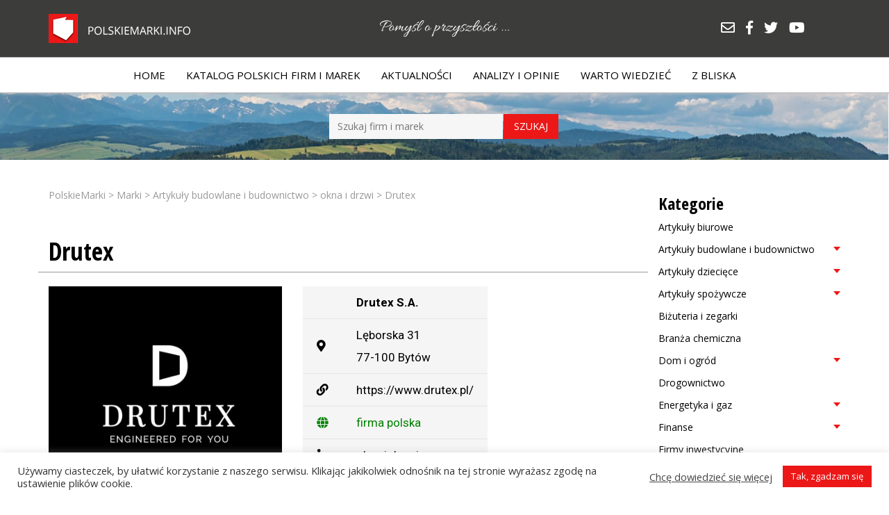

--- FILE ---
content_type: text/html; charset=UTF-8
request_url: https://polskiemarki.info/marka/drutex/
body_size: 15933
content:
<!doctype html>
<html lang="pl-PL">
 <head>
  <meta charset="UTF-8">
 <title>Drutex &#187; PolskieMarki</title>
	<meta name="viewport" content="width=device-width, initial-scale=1.0, maximum-scale=3.0, user-scalable=yes"/>
	<meta name="HandheldFriendly" content="true" />
	<meta name="apple-mobile-web-app-capable" content="YES" />
	<meta name='robots' content='index, follow, max-image-preview:large, max-snippet:-1, max-video-preview:-1' />
	<style>img:is([sizes="auto" i], [sizes^="auto," i]) { contain-intrinsic-size: 3000px 1500px }</style>
	
	<!-- This site is optimized with the Yoast SEO plugin v25.6 - https://yoast.com/wordpress/plugins/seo/ -->
	<link rel="canonical" href="https://polskiemarki.info/marka/drutex/" />
	<meta property="og:locale" content="pl_PL" />
	<meta property="og:type" content="article" />
	<meta property="og:title" content="Drutex &#187; PolskieMarki" />
	<meta property="og:description" content="Jeden z największych polskich producentów okien. Produkuje nie tylko okna, ale również [&hellip;]" />
	<meta property="og:url" content="https://polskiemarki.info/marka/drutex/" />
	<meta property="og:site_name" content="PolskieMarki" />
	<meta property="article:publisher" content="https://www.facebook.com/pomysloprzyszlosci/" />
	<meta property="article:modified_time" content="2021-08-17T15:05:58+00:00" />
	<meta property="og:image" content="https://polskiemarki.info/wp-content/uploads/2021/05/drutex.jpg" />
	<meta property="og:image:width" content="1638" />
	<meta property="og:image:height" content="1638" />
	<meta property="og:image:type" content="image/jpeg" />
	<meta name="twitter:card" content="summary_large_image" />
	<meta name="twitter:site" content="@FundacjaPoP" />
	<script type="application/ld+json" class="yoast-schema-graph">{"@context":"https://schema.org","@graph":[{"@type":"WebPage","@id":"https://polskiemarki.info/marka/drutex/","url":"https://polskiemarki.info/marka/drutex/","name":"Drutex &#187; PolskieMarki","isPartOf":{"@id":"https://polskiemarki.info/#website"},"primaryImageOfPage":{"@id":"https://polskiemarki.info/marka/drutex/#primaryimage"},"image":{"@id":"https://polskiemarki.info/marka/drutex/#primaryimage"},"thumbnailUrl":"https://polskiemarki.info/wp-content/uploads/2021/05/drutex.jpg","datePublished":"2021-05-13T06:52:50+00:00","dateModified":"2021-08-17T15:05:58+00:00","breadcrumb":{"@id":"https://polskiemarki.info/marka/drutex/#breadcrumb"},"inLanguage":"pl-PL","potentialAction":[{"@type":"ReadAction","target":["https://polskiemarki.info/marka/drutex/"]}]},{"@type":"ImageObject","inLanguage":"pl-PL","@id":"https://polskiemarki.info/marka/drutex/#primaryimage","url":"https://polskiemarki.info/wp-content/uploads/2021/05/drutex.jpg","contentUrl":"https://polskiemarki.info/wp-content/uploads/2021/05/drutex.jpg","width":1638,"height":1638},{"@type":"BreadcrumbList","@id":"https://polskiemarki.info/marka/drutex/#breadcrumb","itemListElement":[{"@type":"ListItem","position":1,"name":"Strona główna","item":"https://polskiemarki.info/"},{"@type":"ListItem","position":2,"name":"Marki","item":"https://polskiemarki.info/marka/"},{"@type":"ListItem","position":3,"name":"Drutex"}]},{"@type":"WebSite","@id":"https://polskiemarki.info/#website","url":"https://polskiemarki.info/","name":"PolskieMarki","description":"Serwis informacyjny i katalog polskich firm/marek","publisher":{"@id":"https://polskiemarki.info/#organization"},"potentialAction":[{"@type":"SearchAction","target":{"@type":"EntryPoint","urlTemplate":"https://polskiemarki.info/?s={search_term_string}"},"query-input":{"@type":"PropertyValueSpecification","valueRequired":true,"valueName":"search_term_string"}}],"inLanguage":"pl-PL"},{"@type":"Organization","@id":"https://polskiemarki.info/#organization","name":"PolskieMarki","url":"https://polskiemarki.info/","logo":{"@type":"ImageObject","inLanguage":"pl-PL","@id":"https://polskiemarki.info/#/schema/logo/image/","url":"http://polskiemarki.info/wp-content/uploads/2022/11/logo.png","contentUrl":"http://polskiemarki.info/wp-content/uploads/2022/11/logo.png","width":204,"height":42,"caption":"PolskieMarki"},"image":{"@id":"https://polskiemarki.info/#/schema/logo/image/"},"sameAs":["https://www.facebook.com/pomysloprzyszlosci/","https://x.com/FundacjaPoP","http://youtube.com/c/ToTydecydujesz"]}]}</script>
	<!-- / Yoast SEO plugin. -->


<link rel='dns-prefetch' href='//use.fontawesome.com' />
<script type="text/javascript" id="wpp-js" src="https://polskiemarki.info/wp-content/plugins/wordpress-popular-posts/assets/js/wpp.min.js?ver=7.3.3" data-sampling="0" data-sampling-rate="100" data-api-url="https://polskiemarki.info/wp-json/wordpress-popular-posts" data-post-id="243" data-token="6ca4de0ddb" data-lang="0" data-debug="0"></script>
<script type="text/javascript">
/* <![CDATA[ */
window._wpemojiSettings = {"baseUrl":"https:\/\/s.w.org\/images\/core\/emoji\/16.0.1\/72x72\/","ext":".png","svgUrl":"https:\/\/s.w.org\/images\/core\/emoji\/16.0.1\/svg\/","svgExt":".svg","source":{"concatemoji":"https:\/\/polskiemarki.info\/wp-includes\/js\/wp-emoji-release.min.js?ver=6.8.3"}};
/*! This file is auto-generated */
!function(s,n){var o,i,e;function c(e){try{var t={supportTests:e,timestamp:(new Date).valueOf()};sessionStorage.setItem(o,JSON.stringify(t))}catch(e){}}function p(e,t,n){e.clearRect(0,0,e.canvas.width,e.canvas.height),e.fillText(t,0,0);var t=new Uint32Array(e.getImageData(0,0,e.canvas.width,e.canvas.height).data),a=(e.clearRect(0,0,e.canvas.width,e.canvas.height),e.fillText(n,0,0),new Uint32Array(e.getImageData(0,0,e.canvas.width,e.canvas.height).data));return t.every(function(e,t){return e===a[t]})}function u(e,t){e.clearRect(0,0,e.canvas.width,e.canvas.height),e.fillText(t,0,0);for(var n=e.getImageData(16,16,1,1),a=0;a<n.data.length;a++)if(0!==n.data[a])return!1;return!0}function f(e,t,n,a){switch(t){case"flag":return n(e,"\ud83c\udff3\ufe0f\u200d\u26a7\ufe0f","\ud83c\udff3\ufe0f\u200b\u26a7\ufe0f")?!1:!n(e,"\ud83c\udde8\ud83c\uddf6","\ud83c\udde8\u200b\ud83c\uddf6")&&!n(e,"\ud83c\udff4\udb40\udc67\udb40\udc62\udb40\udc65\udb40\udc6e\udb40\udc67\udb40\udc7f","\ud83c\udff4\u200b\udb40\udc67\u200b\udb40\udc62\u200b\udb40\udc65\u200b\udb40\udc6e\u200b\udb40\udc67\u200b\udb40\udc7f");case"emoji":return!a(e,"\ud83e\udedf")}return!1}function g(e,t,n,a){var r="undefined"!=typeof WorkerGlobalScope&&self instanceof WorkerGlobalScope?new OffscreenCanvas(300,150):s.createElement("canvas"),o=r.getContext("2d",{willReadFrequently:!0}),i=(o.textBaseline="top",o.font="600 32px Arial",{});return e.forEach(function(e){i[e]=t(o,e,n,a)}),i}function t(e){var t=s.createElement("script");t.src=e,t.defer=!0,s.head.appendChild(t)}"undefined"!=typeof Promise&&(o="wpEmojiSettingsSupports",i=["flag","emoji"],n.supports={everything:!0,everythingExceptFlag:!0},e=new Promise(function(e){s.addEventListener("DOMContentLoaded",e,{once:!0})}),new Promise(function(t){var n=function(){try{var e=JSON.parse(sessionStorage.getItem(o));if("object"==typeof e&&"number"==typeof e.timestamp&&(new Date).valueOf()<e.timestamp+604800&&"object"==typeof e.supportTests)return e.supportTests}catch(e){}return null}();if(!n){if("undefined"!=typeof Worker&&"undefined"!=typeof OffscreenCanvas&&"undefined"!=typeof URL&&URL.createObjectURL&&"undefined"!=typeof Blob)try{var e="postMessage("+g.toString()+"("+[JSON.stringify(i),f.toString(),p.toString(),u.toString()].join(",")+"));",a=new Blob([e],{type:"text/javascript"}),r=new Worker(URL.createObjectURL(a),{name:"wpTestEmojiSupports"});return void(r.onmessage=function(e){c(n=e.data),r.terminate(),t(n)})}catch(e){}c(n=g(i,f,p,u))}t(n)}).then(function(e){for(var t in e)n.supports[t]=e[t],n.supports.everything=n.supports.everything&&n.supports[t],"flag"!==t&&(n.supports.everythingExceptFlag=n.supports.everythingExceptFlag&&n.supports[t]);n.supports.everythingExceptFlag=n.supports.everythingExceptFlag&&!n.supports.flag,n.DOMReady=!1,n.readyCallback=function(){n.DOMReady=!0}}).then(function(){return e}).then(function(){var e;n.supports.everything||(n.readyCallback(),(e=n.source||{}).concatemoji?t(e.concatemoji):e.wpemoji&&e.twemoji&&(t(e.twemoji),t(e.wpemoji)))}))}((window,document),window._wpemojiSettings);
/* ]]> */
</script>
<style id='wp-emoji-styles-inline-css' type='text/css'>

	img.wp-smiley, img.emoji {
		display: inline !important;
		border: none !important;
		box-shadow: none !important;
		height: 1em !important;
		width: 1em !important;
		margin: 0 0.07em !important;
		vertical-align: -0.1em !important;
		background: none !important;
		padding: 0 !important;
	}
</style>
<link rel='stylesheet' id='wp-block-library-css' href='https://polskiemarki.info/wp-includes/css/dist/block-library/style.min.css?ver=6.8.3' type='text/css' media='all' />
<style id='classic-theme-styles-inline-css' type='text/css'>
/*! This file is auto-generated */
.wp-block-button__link{color:#fff;background-color:#32373c;border-radius:9999px;box-shadow:none;text-decoration:none;padding:calc(.667em + 2px) calc(1.333em + 2px);font-size:1.125em}.wp-block-file__button{background:#32373c;color:#fff;text-decoration:none}
</style>
<style id='global-styles-inline-css' type='text/css'>
:root{--wp--preset--aspect-ratio--square: 1;--wp--preset--aspect-ratio--4-3: 4/3;--wp--preset--aspect-ratio--3-4: 3/4;--wp--preset--aspect-ratio--3-2: 3/2;--wp--preset--aspect-ratio--2-3: 2/3;--wp--preset--aspect-ratio--16-9: 16/9;--wp--preset--aspect-ratio--9-16: 9/16;--wp--preset--color--black: #000000;--wp--preset--color--cyan-bluish-gray: #abb8c3;--wp--preset--color--white: #ffffff;--wp--preset--color--pale-pink: #f78da7;--wp--preset--color--vivid-red: #cf2e2e;--wp--preset--color--luminous-vivid-orange: #ff6900;--wp--preset--color--luminous-vivid-amber: #fcb900;--wp--preset--color--light-green-cyan: #7bdcb5;--wp--preset--color--vivid-green-cyan: #00d084;--wp--preset--color--pale-cyan-blue: #8ed1fc;--wp--preset--color--vivid-cyan-blue: #0693e3;--wp--preset--color--vivid-purple: #9b51e0;--wp--preset--gradient--vivid-cyan-blue-to-vivid-purple: linear-gradient(135deg,rgba(6,147,227,1) 0%,rgb(155,81,224) 100%);--wp--preset--gradient--light-green-cyan-to-vivid-green-cyan: linear-gradient(135deg,rgb(122,220,180) 0%,rgb(0,208,130) 100%);--wp--preset--gradient--luminous-vivid-amber-to-luminous-vivid-orange: linear-gradient(135deg,rgba(252,185,0,1) 0%,rgba(255,105,0,1) 100%);--wp--preset--gradient--luminous-vivid-orange-to-vivid-red: linear-gradient(135deg,rgba(255,105,0,1) 0%,rgb(207,46,46) 100%);--wp--preset--gradient--very-light-gray-to-cyan-bluish-gray: linear-gradient(135deg,rgb(238,238,238) 0%,rgb(169,184,195) 100%);--wp--preset--gradient--cool-to-warm-spectrum: linear-gradient(135deg,rgb(74,234,220) 0%,rgb(151,120,209) 20%,rgb(207,42,186) 40%,rgb(238,44,130) 60%,rgb(251,105,98) 80%,rgb(254,248,76) 100%);--wp--preset--gradient--blush-light-purple: linear-gradient(135deg,rgb(255,206,236) 0%,rgb(152,150,240) 100%);--wp--preset--gradient--blush-bordeaux: linear-gradient(135deg,rgb(254,205,165) 0%,rgb(254,45,45) 50%,rgb(107,0,62) 100%);--wp--preset--gradient--luminous-dusk: linear-gradient(135deg,rgb(255,203,112) 0%,rgb(199,81,192) 50%,rgb(65,88,208) 100%);--wp--preset--gradient--pale-ocean: linear-gradient(135deg,rgb(255,245,203) 0%,rgb(182,227,212) 50%,rgb(51,167,181) 100%);--wp--preset--gradient--electric-grass: linear-gradient(135deg,rgb(202,248,128) 0%,rgb(113,206,126) 100%);--wp--preset--gradient--midnight: linear-gradient(135deg,rgb(2,3,129) 0%,rgb(40,116,252) 100%);--wp--preset--font-size--small: 13px;--wp--preset--font-size--medium: 20px;--wp--preset--font-size--large: 36px;--wp--preset--font-size--x-large: 42px;--wp--preset--spacing--20: 0.44rem;--wp--preset--spacing--30: 0.67rem;--wp--preset--spacing--40: 1rem;--wp--preset--spacing--50: 1.5rem;--wp--preset--spacing--60: 2.25rem;--wp--preset--spacing--70: 3.38rem;--wp--preset--spacing--80: 5.06rem;--wp--preset--shadow--natural: 6px 6px 9px rgba(0, 0, 0, 0.2);--wp--preset--shadow--deep: 12px 12px 50px rgba(0, 0, 0, 0.4);--wp--preset--shadow--sharp: 6px 6px 0px rgba(0, 0, 0, 0.2);--wp--preset--shadow--outlined: 6px 6px 0px -3px rgba(255, 255, 255, 1), 6px 6px rgba(0, 0, 0, 1);--wp--preset--shadow--crisp: 6px 6px 0px rgba(0, 0, 0, 1);}:where(.is-layout-flex){gap: 0.5em;}:where(.is-layout-grid){gap: 0.5em;}body .is-layout-flex{display: flex;}.is-layout-flex{flex-wrap: wrap;align-items: center;}.is-layout-flex > :is(*, div){margin: 0;}body .is-layout-grid{display: grid;}.is-layout-grid > :is(*, div){margin: 0;}:where(.wp-block-columns.is-layout-flex){gap: 2em;}:where(.wp-block-columns.is-layout-grid){gap: 2em;}:where(.wp-block-post-template.is-layout-flex){gap: 1.25em;}:where(.wp-block-post-template.is-layout-grid){gap: 1.25em;}.has-black-color{color: var(--wp--preset--color--black) !important;}.has-cyan-bluish-gray-color{color: var(--wp--preset--color--cyan-bluish-gray) !important;}.has-white-color{color: var(--wp--preset--color--white) !important;}.has-pale-pink-color{color: var(--wp--preset--color--pale-pink) !important;}.has-vivid-red-color{color: var(--wp--preset--color--vivid-red) !important;}.has-luminous-vivid-orange-color{color: var(--wp--preset--color--luminous-vivid-orange) !important;}.has-luminous-vivid-amber-color{color: var(--wp--preset--color--luminous-vivid-amber) !important;}.has-light-green-cyan-color{color: var(--wp--preset--color--light-green-cyan) !important;}.has-vivid-green-cyan-color{color: var(--wp--preset--color--vivid-green-cyan) !important;}.has-pale-cyan-blue-color{color: var(--wp--preset--color--pale-cyan-blue) !important;}.has-vivid-cyan-blue-color{color: var(--wp--preset--color--vivid-cyan-blue) !important;}.has-vivid-purple-color{color: var(--wp--preset--color--vivid-purple) !important;}.has-black-background-color{background-color: var(--wp--preset--color--black) !important;}.has-cyan-bluish-gray-background-color{background-color: var(--wp--preset--color--cyan-bluish-gray) !important;}.has-white-background-color{background-color: var(--wp--preset--color--white) !important;}.has-pale-pink-background-color{background-color: var(--wp--preset--color--pale-pink) !important;}.has-vivid-red-background-color{background-color: var(--wp--preset--color--vivid-red) !important;}.has-luminous-vivid-orange-background-color{background-color: var(--wp--preset--color--luminous-vivid-orange) !important;}.has-luminous-vivid-amber-background-color{background-color: var(--wp--preset--color--luminous-vivid-amber) !important;}.has-light-green-cyan-background-color{background-color: var(--wp--preset--color--light-green-cyan) !important;}.has-vivid-green-cyan-background-color{background-color: var(--wp--preset--color--vivid-green-cyan) !important;}.has-pale-cyan-blue-background-color{background-color: var(--wp--preset--color--pale-cyan-blue) !important;}.has-vivid-cyan-blue-background-color{background-color: var(--wp--preset--color--vivid-cyan-blue) !important;}.has-vivid-purple-background-color{background-color: var(--wp--preset--color--vivid-purple) !important;}.has-black-border-color{border-color: var(--wp--preset--color--black) !important;}.has-cyan-bluish-gray-border-color{border-color: var(--wp--preset--color--cyan-bluish-gray) !important;}.has-white-border-color{border-color: var(--wp--preset--color--white) !important;}.has-pale-pink-border-color{border-color: var(--wp--preset--color--pale-pink) !important;}.has-vivid-red-border-color{border-color: var(--wp--preset--color--vivid-red) !important;}.has-luminous-vivid-orange-border-color{border-color: var(--wp--preset--color--luminous-vivid-orange) !important;}.has-luminous-vivid-amber-border-color{border-color: var(--wp--preset--color--luminous-vivid-amber) !important;}.has-light-green-cyan-border-color{border-color: var(--wp--preset--color--light-green-cyan) !important;}.has-vivid-green-cyan-border-color{border-color: var(--wp--preset--color--vivid-green-cyan) !important;}.has-pale-cyan-blue-border-color{border-color: var(--wp--preset--color--pale-cyan-blue) !important;}.has-vivid-cyan-blue-border-color{border-color: var(--wp--preset--color--vivid-cyan-blue) !important;}.has-vivid-purple-border-color{border-color: var(--wp--preset--color--vivid-purple) !important;}.has-vivid-cyan-blue-to-vivid-purple-gradient-background{background: var(--wp--preset--gradient--vivid-cyan-blue-to-vivid-purple) !important;}.has-light-green-cyan-to-vivid-green-cyan-gradient-background{background: var(--wp--preset--gradient--light-green-cyan-to-vivid-green-cyan) !important;}.has-luminous-vivid-amber-to-luminous-vivid-orange-gradient-background{background: var(--wp--preset--gradient--luminous-vivid-amber-to-luminous-vivid-orange) !important;}.has-luminous-vivid-orange-to-vivid-red-gradient-background{background: var(--wp--preset--gradient--luminous-vivid-orange-to-vivid-red) !important;}.has-very-light-gray-to-cyan-bluish-gray-gradient-background{background: var(--wp--preset--gradient--very-light-gray-to-cyan-bluish-gray) !important;}.has-cool-to-warm-spectrum-gradient-background{background: var(--wp--preset--gradient--cool-to-warm-spectrum) !important;}.has-blush-light-purple-gradient-background{background: var(--wp--preset--gradient--blush-light-purple) !important;}.has-blush-bordeaux-gradient-background{background: var(--wp--preset--gradient--blush-bordeaux) !important;}.has-luminous-dusk-gradient-background{background: var(--wp--preset--gradient--luminous-dusk) !important;}.has-pale-ocean-gradient-background{background: var(--wp--preset--gradient--pale-ocean) !important;}.has-electric-grass-gradient-background{background: var(--wp--preset--gradient--electric-grass) !important;}.has-midnight-gradient-background{background: var(--wp--preset--gradient--midnight) !important;}.has-small-font-size{font-size: var(--wp--preset--font-size--small) !important;}.has-medium-font-size{font-size: var(--wp--preset--font-size--medium) !important;}.has-large-font-size{font-size: var(--wp--preset--font-size--large) !important;}.has-x-large-font-size{font-size: var(--wp--preset--font-size--x-large) !important;}
:where(.wp-block-post-template.is-layout-flex){gap: 1.25em;}:where(.wp-block-post-template.is-layout-grid){gap: 1.25em;}
:where(.wp-block-columns.is-layout-flex){gap: 2em;}:where(.wp-block-columns.is-layout-grid){gap: 2em;}
:root :where(.wp-block-pullquote){font-size: 1.5em;line-height: 1.6;}
</style>
<link rel='stylesheet' id='cookie-law-info-css' href='https://polskiemarki.info/wp-content/plugins/cookie-law-info/legacy/public/css/cookie-law-info-public.css?ver=3.3.2' type='text/css' media='all' />
<link rel='stylesheet' id='cookie-law-info-gdpr-css' href='https://polskiemarki.info/wp-content/plugins/cookie-law-info/legacy/public/css/cookie-law-info-gdpr.css?ver=3.3.2' type='text/css' media='all' />
<link rel='stylesheet' id='megamenu-css' href='https://polskiemarki.info/wp-content/uploads/maxmegamenu/style.css?ver=40854b' type='text/css' media='all' />
<link rel='stylesheet' id='dashicons-css' href='https://polskiemarki.info/wp-includes/css/dashicons.min.css?ver=6.8.3' type='text/css' media='all' />
<link rel='stylesheet' id='wordpress-popular-posts-css-css' href='https://polskiemarki.info/wp-content/plugins/wordpress-popular-posts/assets/css/wpp.css?ver=7.3.3' type='text/css' media='all' />
<link rel='stylesheet' id='bt-styles-css' href='https://polskiemarki.info/wp-content/themes/marki/css/bootstrap.min.css?ver=3.7' type='text/css' media='all' />
<link rel='stylesheet' id='font-styles-css' href='https://use.fontawesome.com/releases/v5.0.8/css/all.css?ver=5' type='text/css' media='all' />
<link rel='stylesheet' id='theme-styles-css' href='https://polskiemarki.info/wp-content/themes/marki/style.css?ver=1668057812' type='text/css' media='all' />
<script type="text/javascript" src="https://polskiemarki.info/wp-includes/js/jquery/jquery.min.js?ver=3.7.1" id="jquery-core-js"></script>
<script type="text/javascript" src="https://polskiemarki.info/wp-includes/js/jquery/jquery-migrate.min.js?ver=3.4.1" id="jquery-migrate-js"></script>
<script type="text/javascript" id="cookie-law-info-js-extra">
/* <![CDATA[ */
var Cli_Data = {"nn_cookie_ids":[],"cookielist":[],"non_necessary_cookies":[],"ccpaEnabled":"","ccpaRegionBased":"","ccpaBarEnabled":"","strictlyEnabled":["necessary","obligatoire"],"ccpaType":"gdpr","js_blocking":"1","custom_integration":"","triggerDomRefresh":"","secure_cookies":""};
var cli_cookiebar_settings = {"animate_speed_hide":"500","animate_speed_show":"500","background":"#FFF","border":"#b1a6a6c2","border_on":"","button_1_button_colour":"#ec1818","button_1_button_hover":"#bd1313","button_1_link_colour":"#fff","button_1_as_button":"1","button_1_new_win":"","button_2_button_colour":"#333","button_2_button_hover":"#292929","button_2_link_colour":"#444","button_2_as_button":"","button_2_hidebar":"","button_3_button_colour":"#3566bb","button_3_button_hover":"#2a5296","button_3_link_colour":"#fff","button_3_as_button":"1","button_3_new_win":"","button_4_button_colour":"#000","button_4_button_hover":"#000000","button_4_link_colour":"#333333","button_4_as_button":"","button_7_button_colour":"#61a229","button_7_button_hover":"#4e8221","button_7_link_colour":"#fff","button_7_as_button":"1","button_7_new_win":"","font_family":"inherit","header_fix":"","notify_animate_hide":"1","notify_animate_show":"","notify_div_id":"#cookie-law-info-bar","notify_position_horizontal":"right","notify_position_vertical":"bottom","scroll_close":"","scroll_close_reload":"","accept_close_reload":"","reject_close_reload":"","showagain_tab":"","showagain_background":"#fff","showagain_border":"#000","showagain_div_id":"#cookie-law-info-again","showagain_x_position":"100px","text":"#333333","show_once_yn":"","show_once":"10000","logging_on":"","as_popup":"","popup_overlay":"1","bar_heading_text":"","cookie_bar_as":"banner","popup_showagain_position":"bottom-right","widget_position":"left"};
var log_object = {"ajax_url":"https:\/\/polskiemarki.info\/wp-admin\/admin-ajax.php"};
/* ]]> */
</script>
<script type="text/javascript" src="https://polskiemarki.info/wp-content/plugins/cookie-law-info/legacy/public/js/cookie-law-info-public.js?ver=3.3.2" id="cookie-law-info-js"></script>
<link rel="https://api.w.org/" href="https://polskiemarki.info/wp-json/" /><link rel="alternate" title="JSON" type="application/json" href="https://polskiemarki.info/wp-json/wp/v2/marka/243" /><meta name="generator" content="WordPress 6.8.3" />
<link rel='shortlink' href='https://polskiemarki.info/?p=243' />
<link rel="alternate" title="oEmbed (JSON)" type="application/json+oembed" href="https://polskiemarki.info/wp-json/oembed/1.0/embed?url=https%3A%2F%2Fpolskiemarki.info%2Fmarka%2Fdrutex%2F" />
<link rel="alternate" title="oEmbed (XML)" type="text/xml+oembed" href="https://polskiemarki.info/wp-json/oembed/1.0/embed?url=https%3A%2F%2Fpolskiemarki.info%2Fmarka%2Fdrutex%2F&#038;format=xml" />
<style>
		</style>
		            <style id="wpp-loading-animation-styles">@-webkit-keyframes bgslide{from{background-position-x:0}to{background-position-x:-200%}}@keyframes bgslide{from{background-position-x:0}to{background-position-x:-200%}}.wpp-widget-block-placeholder,.wpp-shortcode-placeholder{margin:0 auto;width:60px;height:3px;background:#dd3737;background:linear-gradient(90deg,#dd3737 0%,#571313 10%,#dd3737 100%);background-size:200% auto;border-radius:3px;-webkit-animation:bgslide 1s infinite linear;animation:bgslide 1s infinite linear}</style>
            <link rel="icon" href="https://polskiemarki.info/wp-content/uploads/2022/11/favicon.png" sizes="32x32" />
<link rel="icon" href="https://polskiemarki.info/wp-content/uploads/2022/11/favicon.png" sizes="192x192" />
<link rel="apple-touch-icon" href="https://polskiemarki.info/wp-content/uploads/2022/11/favicon.png" />
<meta name="msapplication-TileImage" content="https://polskiemarki.info/wp-content/uploads/2022/11/favicon.png" />
<style type="text/css">/** Mega Menu CSS: fs **/</style>
<link rel="preconnect" href="https://fonts.gstatic.com">
	<link href="https://fonts.googleapis.com/css2?family=Open+Sans:wght@300;400;700&family=Open+Sans+Condensed:wght@700&family=Roboto:wght@400;700&display=swap" rel="stylesheet">
		<!-- Global site tag (gtag.js) - Google Analytics -->
<script async src="https://www.googletagmanager.com/gtag/js?id=G-CEBWLF9YHX"></script>
<script>
  window.dataLayer = window.dataLayer || [];
  function gtag(){dataLayer.push(arguments);}
  gtag('js', new Date());

  gtag('config', 'G-CEBWLF9YHX');
</script>
 </head>
<body class="wp-singular marka-template-default single single-marka postid-243 single-format-standard wp-theme-marki mega-menu-mainmenu">
<section id="header">
	<section id="top">
		<div class="container">
			<div class="row">
				<div class="col-md-4 col-xs-6">
					<a href="https://polskiemarki.info/"><img id="logo" src="https://polskiemarki.info/wp-content/themes/marki/img/logo.png" alt="logo"></a> 
				</div>
				<div class="col-md-4 col-xs-6">
					<div class="center">
						<img id="logo" src="https://polskiemarki.info/wp-content/themes/marki/img/pomysl.png" alt="pomyśl o przyszłości">
					</div>
				</div>
				<div class="col-md-4  hidden-sm hidden-xs">
					<div class="right">
						<div class="kc-multi-icons-wrapper">
							<a href="mailto:jacekkrzeminski4@gmail.com" target="_blank" title="E-mail" class="multi-icons-link ">
								<i class="far fa-envelope"></i>
							</a>
								<a href="https://www.facebook.com/pomysloprzyszlosci/" target="_blank" title="Facebook" class="multi-icons-link multi-iconsfab-facebook-f">
								<i class="fab fa-facebook-f"></i>
							</a>

								<a href="https://twitter.com/FundacjaPoP" target="_blank" title="Twitter" class="multi-icons-link multi-iconsfab-twitter">
								<i class="fab fa-twitter"></i>
							</a>

								<a href="http://youtube.com/c/ToTydecydujesz" target="_blank" title="Youtube" class="multi-icons-link multi-iconsfab-youtube">
								<i class="fab fa-youtube"></i>
							</a>

						</div>
					</div>
				</div>
			</div>
		</div>
	</section>
	<section id="menu">
		<div class="container">
			<nav class="nav" role="navigation">
				<div id="mega-menu-wrap-mainmenu" class="mega-menu-wrap"><div class="mega-menu-toggle"><div class="mega-toggle-blocks-left"></div><div class="mega-toggle-blocks-center"></div><div class="mega-toggle-blocks-right"><div class='mega-toggle-block mega-menu-toggle-animated-block mega-toggle-block-1' id='mega-toggle-block-1'><button aria-label="Toggle Menu" class="mega-toggle-animated mega-toggle-animated-slider" type="button" aria-expanded="false">
                  <span class="mega-toggle-animated-box">
                    <span class="mega-toggle-animated-inner"></span>
                  </span>
                </button></div></div></div><ul id="mega-menu-mainmenu" class="mega-menu max-mega-menu mega-menu-horizontal mega-no-js" data-event="hover_intent" data-effect="fade_up" data-effect-speed="200" data-effect-mobile="disabled" data-effect-speed-mobile="0" data-mobile-force-width=".container" data-second-click="go" data-document-click="collapse" data-vertical-behaviour="standard" data-breakpoint="992" data-unbind="true" data-mobile-state="collapse_all" data-mobile-direction="vertical" data-hover-intent-timeout="300" data-hover-intent-interval="100"><li class="mega-menu-item mega-menu-item-type-custom mega-menu-item-object-custom mega-menu-item-home mega-align-bottom-left mega-menu-flyout mega-menu-item-5" id="mega-menu-item-5"><a class="mega-menu-link" href="http://polskiemarki.info/" tabindex="0">Home</a></li><li class="mega-menu-item mega-menu-item-type-post_type_archive mega-menu-item-object-marka mega-align-bottom-left mega-menu-flyout mega-menu-item-68" id="mega-menu-item-68"><a class="mega-menu-link" href="https://polskiemarki.info/marka/" tabindex="0">Katalog Polskich Firm i Marek</a></li><li class="mega-menu-item mega-menu-item-type-taxonomy mega-menu-item-object-category mega-align-bottom-left mega-menu-flyout mega-menu-item-7" id="mega-menu-item-7"><a class="mega-menu-link" href="https://polskiemarki.info/kategoria/aktualnosci/" tabindex="0">Aktualności</a></li><li class="mega-menu-item mega-menu-item-type-taxonomy mega-menu-item-object-category mega-align-bottom-left mega-menu-flyout mega-menu-item-8" id="mega-menu-item-8"><a class="mega-menu-link" href="https://polskiemarki.info/kategoria/analizy-i-opinie/" tabindex="0">Analizy i Opinie</a></li><li class="mega-menu-item mega-menu-item-type-taxonomy mega-menu-item-object-category mega-align-bottom-left mega-menu-flyout mega-menu-item-9" id="mega-menu-item-9"><a class="mega-menu-link" href="https://polskiemarki.info/kategoria/warto-wiedziec/" tabindex="0">Warto wiedzieć</a></li><li class="mega-menu-item mega-menu-item-type-taxonomy mega-menu-item-object-category mega-align-bottom-left mega-menu-flyout mega-menu-item-10" id="mega-menu-item-10"><a class="mega-menu-link" href="https://polskiemarki.info/kategoria/z-bliska/" tabindex="0">Z bliska</a></li></ul></div>			</nav>
		</div>
	</section>
	
</section>
<div class="odstep"></div>
<section id="tlo">
		<div class="container">
			<div class="center">
				<form role="search" method="get" id="searchform" action="https://polskiemarki.info/">
    <div>
	        <input type="text" value="" name="s" id="s" placeholder="Szukaj firm i marek" />
        <input type="submit" id="searchsubmit" value="Szukaj" />
    </div>
</form>			</div>
		</div>
	</section>	<main role="main">
		<div class="container">
			<div class="row">
				<div class="col-md-9">
					<section id="breadcrumbs">
		<div class="breadcrumbs" typeof="BreadcrumbList" vocab="https://schema.org/">
			<!-- Breadcrumb NavXT 7.4.1 -->
<span property="itemListElement" typeof="ListItem"><a property="item" typeof="WebPage" title="Przejdź do PolskieMarki." href="https://polskiemarki.info" class="home" ><span property="name">PolskieMarki</span></a><meta property="position" content="1"></span> &gt; <span property="itemListElement" typeof="ListItem"><a property="item" typeof="WebPage" title="Przejdź do Marki." href="https://polskiemarki.info/marka/" class="archive post-marka-archive" ><span property="name">Marki</span></a><meta property="position" content="2"></span> &gt; <span property="itemListElement" typeof="ListItem"><a property="item" typeof="WebPage" title="Go to the Artykuły budowlane i budownictwo Kategoria marek archives." href="https://polskiemarki.info/branza/artykuly-budowlane-i-budownictwo/" class="taxonomy marki_tax" ><span property="name">Artykuły budowlane i budownictwo</span></a><meta property="position" content="3"></span> &gt; <span property="itemListElement" typeof="ListItem"><a property="item" typeof="WebPage" title="Go to the okna i drzwi Kategoria marek archives." href="https://polskiemarki.info/branza/okna-i-drzwi/" class="taxonomy marki_tax" ><span property="name">okna i drzwi</span></a><meta property="position" content="4"></span> &gt; <span property="itemListElement" typeof="ListItem"><span property="name" class="post post-marka current-item">Drutex</span><meta property="url" content="https://polskiemarki.info/marka/drutex/"><meta property="position" content="5"></span>		</div>
	</section>					<article id="post-243" class="post-243 marka type-marka status-publish format-standard has-post-thumbnail hentry marki_tax-okna-i-drzwi">
						<h1>Drutex</h1>
						<div class="opis-marka row">
							<div class="col-md-5"><img width="1638" height="1638" src="https://polskiemarki.info/wp-content/uploads/2021/05/drutex.jpg" class="attachment-post-thumbnail size-post-thumbnail wp-post-image" alt="" decoding="async" fetchpriority="high" srcset="https://polskiemarki.info/wp-content/uploads/2021/05/drutex.jpg 1638w, https://polskiemarki.info/wp-content/uploads/2021/05/drutex-300x300.jpg 300w, https://polskiemarki.info/wp-content/uploads/2021/05/drutex-1024x1024.jpg 1024w, https://polskiemarki.info/wp-content/uploads/2021/05/drutex-150x150.jpg 150w, https://polskiemarki.info/wp-content/uploads/2021/05/drutex-768x768.jpg 768w, https://polskiemarki.info/wp-content/uploads/2021/05/drutex-1536x1536.jpg 1536w" sizes="(max-width: 1638px) 100vw, 1638px" /></div>
							<div class="col-md-7">
								<table class="table-pola">
									<tr><td></td><td><strong>Drutex S.A. </strong></td></tr>									<tr><td><i class="fas fa-map-marker-alt"></i></td><td>Lęborska 31<br>77-100  Bytów</td></tr>									<tr><td><i class="fas fa-link"></i></td><td><a href="https://www.drutex.pl/" target="_blank">https://www.drutex.pl/</a></td></tr>									 <tr class="polska"><td><i class="fa fa-globe" aria-hidden="true"></i></td><td>firma polska</td></tr>									 <tr><td><i class="fa fa-info" aria-hidden="true"></i></td><td><a href="https://polskiemarki.info/branza/okna-i-drzwi/">okna i drzwi</a></td></tr>

								</table>
							</div>							
						</div>
						<br>
						<p>Jeden z największych polskich producentów okien. Produkuje nie tylko okna, ale również drzwi, ogrody zimowe i rolety. Zatrudnia 3,5 tys. pracowników. Jego moce produkcyjne to 7 tys. okien dziennie. Eksport stanowi aż 75 proc. jego sprzedaży – produkty Druteksu są sprzedawane w wielu krajach świata, poza Europą m.in. w USA, Australii, na Bliskim Wschodzie i w Meksyku.</p>
<div id="crp_related"> </div>						
					</article>
				</div>
				<div class="col-md-3">
					<h3>Kategorie</h3>
									<ul class="kategorie">
				   <li>
					  <a href="https://polskiemarki.info/branza/artykuly-biurowe/" class="rozwin">Artykuły biurowe</a>
					  <ul class="megaSubCat">
						   
					  </ul>
				   </li>
				</ul>
								<ul class="kategorie">
				   <li>
					  <a href="https://polskiemarki.info/branza/artykuly-budowlane-i-budownictwo/" class="rozwin">Artykuły budowlane i budownictwo</a>
					  <ul class="megaSubCat">
						 						 <li><a href="https://polskiemarki.info/branza/armatura/">armatura</a></li>
						 						 <li><a href="https://polskiemarki.info/branza/artykuly-wykonczeniowe-chemia-budowlana-tynki/">artykuły wykończeniowe, chemia budowlana, tynki</a></li>
						 						 <li><a href="https://polskiemarki.info/branza/bramy-i-bramy-garazowe/">bramy i bramy garażowe</a></li>
						 						 <li><a href="https://polskiemarki.info/branza/cegly-pustaki-i-bloczki-betonowe/">cegły, pustaki i bloczki betonowe</a></li>
						 						 <li><a href="https://polskiemarki.info/branza/dachy-rynny-i-schody-strychowe/">dachy, rynny i schody strychowe</a></li>
						 						 <li><a href="https://polskiemarki.info/branza/farby-i-lakiery/">farby i lakiery</a></li>
						 						 <li><a href="https://polskiemarki.info/branza/firmy-deweloperskie/">firmy deweloperskie</a></li>
						 						 <li><a href="https://polskiemarki.info/branza/firmy-wykonawcze/">firmy wykonawcze</a></li>
						 						 <li><a href="https://polskiemarki.info/branza/glazura-i-terakota/">glazura, terakota i gres</a></li>
						 						 <li><a href="https://polskiemarki.info/branza/inne-artykuly-budowlane-i-budownictwo/">inne</a></li>
						 						 <li><a href="https://polskiemarki.info/branza/instalacje/">instalacje</a></li>
						 						 <li><a href="https://polskiemarki.info/branza/kostka-i-kamien/">kostka i kamień</a></li>
						 						 <li><a href="https://polskiemarki.info/branza/materialy-elewacyjne/">materiały elewacyjne</a></li>
						 						 <li><a href="https://polskiemarki.info/branza/materialy-izolacyjne/">materiały izolacyjne</a></li>
						 						 <li><a href="https://polskiemarki.info/branza/narzedzia/">narzędzia</a></li>
						 						 <li><a href="https://polskiemarki.info/branza/okna-i-drzwi/">okna i drzwi</a></li>
						 						 <li><a href="https://polskiemarki.info/branza/oswietlenie/">oświetlenie</a></li>
						 						 <li><a href="https://polskiemarki.info/branza/podlogi-materialy-podlogowe/">podłogi, materiały podłogowe</a></li>
						 						 <li><a href="https://polskiemarki.info/branza/rolety-zaluzje-i-markizy/">rolety, żaluzje i markizy</a></li>
						 						 <li><a href="https://polskiemarki.info/branza/wyposazenie-kuchni/">wyposażenie kuchni</a></li>
						 						 <li><a href="https://polskiemarki.info/branza/wyposazenie-lazienek/">wyposażenie łazienek</a></li>
						   
					  </ul>
				   </li>
				</ul>
								<ul class="kategorie">
				   <li>
					  <a href="https://polskiemarki.info/branza/artykuly-dzieciece/" class="rozwin">Artykuły dziecięce</a>
					  <ul class="megaSubCat">
						 						 <li><a href="https://polskiemarki.info/branza/akcesoria/">akcesoria</a></li>
						 						 <li><a href="https://polskiemarki.info/branza/artykuly-dla-niemowlat/">artykuły dla niemowląt</a></li>
						 						 <li><a href="https://polskiemarki.info/branza/artykuly-szkolne/">artykuły szkolne</a></li>
						 						 <li><a href="https://polskiemarki.info/branza/gry/">gry</a></li>
						 						 <li><a href="https://polskiemarki.info/branza/zabawki/">zabawki</a></li>
						   
					  </ul>
				   </li>
				</ul>
								<ul class="kategorie">
				   <li>
					  <a href="https://polskiemarki.info/branza/artykuly-spozywcze/" class="rozwin">Artykuły spożywcze</a>
					  <ul class="megaSubCat">
						 						 <li><a href="https://polskiemarki.info/branza/alkohole/">alkohole</a></li>
						 						 <li><a href="https://polskiemarki.info/branza/dania-gotowe/">dania gotowe</a></li>
						 						 <li><a href="https://polskiemarki.info/branza/desery/">desery</a></li>
						 						 <li><a href="https://polskiemarki.info/branza/kawa-i-herbata/">herbata, kawa i kakao</a></li>
						 						 <li><a href="https://polskiemarki.info/branza/herbaty-owocowe-ziolowe-i-ziola/">herbaty owocowe, ziołowe i zioła</a></li>
						 						 <li><a href="https://polskiemarki.info/branza/inne-artykuly-spozywcze/">inne</a></li>
						 						 <li><a href="https://polskiemarki.info/branza/kasze-makarony-i-platki/">kasze, makarony i płatki</a></li>
						 						 <li><a href="https://polskiemarki.info/branza/koncentraty-i-suszone-rosliny/">koncentraty i suszone rośliny</a></li>
						 						 <li><a href="https://polskiemarki.info/branza/margaryny-i-oleje/">margaryny i oleje</a></li>
						 						 <li><a href="https://polskiemarki.info/branza/mieso-i-wedliny/">mięso i wędliny</a></li>
						 						 <li><a href="https://polskiemarki.info/branza/mrozonki/">mrożonki</a></li>
						 						 <li><a href="https://polskiemarki.info/branza/nabial-i-jaja/">nabiał i jaja</a></li>
						 						 <li><a href="https://polskiemarki.info/branza/owoce-i-warzywa/">owoce i warzywa</a></li>
						 						 <li><a href="https://polskiemarki.info/branza/pieczywo-i-maka/">pieczywo i mąka</a></li>
						 						 <li><a href="https://polskiemarki.info/branza/produkty-wegetarianskie/">produkty wegetariańskie</a></li>
						 						 <li><a href="https://polskiemarki.info/branza/przekaski-i-bakalie/">przekąski i bakalie</a></li>
						 						 <li><a href="https://polskiemarki.info/branza/przetwory-garmazeryjne/">przetwory garmażeryjne</a></li>
						 						 <li><a href="https://polskiemarki.info/branza/przetwory-owocowo-warzywne/">przetwory owocowo-warzywne</a></li>
						 						 <li><a href="https://polskiemarki.info/branza/przyprawy-sosy-majonezy/">przyprawy, sosy, majonezy, musztardy, ketchupy</a></li>
						 						 <li><a href="https://polskiemarki.info/branza/ryby-i-przetwory-rybne/">ryby i przetwory rybne</a></li>
						 						 <li><a href="https://polskiemarki.info/branza/slodycze-lody-i-cukier/">słodycze, lody i cukier</a></li>
						 						 <li><a href="https://polskiemarki.info/branza/soki-napoje-syropy/">soki, napoje, syropy</a></li>
						 						 <li><a href="https://polskiemarki.info/branza/wody-mineralne/">wody mineralne</a></li>
						 						 <li><a href="https://polskiemarki.info/branza/wyroby-cukiernicze-dodatki-do-pieczenia/">wyroby cukiernicze, dodatki do pieczenia</a></li>
						 						 <li><a href="https://polskiemarki.info/branza/zdrowa-zywnosc/">zdrowa żywność</a></li>
						 						 <li><a href="https://polskiemarki.info/branza/zywnosc-ekologiczna-i-miody/">żywność ekologiczna i miody</a></li>
						   
					  </ul>
				   </li>
				</ul>
								<ul class="kategorie">
				   <li>
					  <a href="https://polskiemarki.info/branza/bizuteria-i-zegarki-2/" class="rozwin">Biżuteria i zegarki</a>
					  <ul class="megaSubCat">
						   
					  </ul>
				   </li>
				</ul>
								<ul class="kategorie">
				   <li>
					  <a href="https://polskiemarki.info/branza/branza-chemiczna/" class="rozwin">Branża chemiczna</a>
					  <ul class="megaSubCat">
						   
					  </ul>
				   </li>
				</ul>
								<ul class="kategorie">
				   <li>
					  <a href="https://polskiemarki.info/branza/dom-i-ogrod-2/" class="rozwin">Dom i ogród</a>
					  <ul class="megaSubCat">
						 						 <li><a href="https://polskiemarki.info/branza/architektura-ogrodowa/">architektura ogrodowa, altanki</a></li>
						 						 <li><a href="https://polskiemarki.info/branza/garnki-i-patelnie/">garnki i patelnie</a></li>
						 						 <li><a href="https://polskiemarki.info/branza/inne-dom-i-ogrod-2/">inne</a></li>
						 						 <li><a href="https://polskiemarki.info/branza/meble-ogrodowe/">meble ogrodowe</a></li>
						 						 <li><a href="https://polskiemarki.info/branza/narzedzia-ogrodowe/">narzędzia ogrodowe</a></li>
						 						 <li><a href="https://polskiemarki.info/branza/ogrodzenia/">ogrodzenia</a></li>
						 						 <li><a href="https://polskiemarki.info/branza/oswietlenie-dom-i-ogrod-2/">oświetlenie</a></li>
						 						 <li><a href="https://polskiemarki.info/branza/porcelana/">porcelana</a></li>
						 						 <li><a href="https://polskiemarki.info/branza/szklo-uzytkowe-dekoracyjne-i-szklanki/">szkło użytkowe, dekoracyjne i szklanki</a></li>
						 						 <li><a href="https://polskiemarki.info/branza/wyposazenie-domu/">wyposażenie domu</a></li>
						 						 <li><a href="https://polskiemarki.info/branza/wyposazenie-ogrodu/">wyposażenie ogrodu</a></li>
						 						 <li><a href="https://polskiemarki.info/branza/zastawa-stolowa/">zastawa stołowa</a></li>
						   
					  </ul>
				   </li>
				</ul>
								<ul class="kategorie">
				   <li>
					  <a href="https://polskiemarki.info/branza/drogownictwo/" class="rozwin">Drogownictwo</a>
					  <ul class="megaSubCat">
						   
					  </ul>
				   </li>
				</ul>
								<ul class="kategorie">
				   <li>
					  <a href="https://polskiemarki.info/branza/energetyka-i-gaz/" class="rozwin">Energetyka i gaz</a>
					  <ul class="megaSubCat">
						 						 <li><a href="https://polskiemarki.info/branza/agregaty-pradotworcze/">agregaty prądotwórcze</a></li>
						 						 <li><a href="https://polskiemarki.info/branza/magazyny-energii/">magazyny energii</a></li>
						 						 <li><a href="https://polskiemarki.info/branza/odnawialne-zrodla-energii/">odnawialne źródła energii</a></li>
						 						 <li><a href="https://polskiemarki.info/branza/produkcja-pradu/">produkcja prądu</a></li>
						 						 <li><a href="https://polskiemarki.info/branza/sprzedaz-gazu/">sprzedaż gazu</a></li>
						 						 <li><a href="https://polskiemarki.info/branza/sprzedaz-pradu/">sprzedaż prądu</a></li>
						   
					  </ul>
				   </li>
				</ul>
								<ul class="kategorie">
				   <li>
					  <a href="https://polskiemarki.info/branza/finanse/" class="rozwin">Finanse</a>
					  <ul class="megaSubCat">
						 						 <li><a href="https://polskiemarki.info/branza/banki/">Banki</a></li>
						 						 <li><a href="https://polskiemarki.info/branza/firmy-doradcze/">Firmy doradcze</a></li>
						 						 <li><a href="https://polskiemarki.info/branza/ubezpieczenia/">Ubezpieczenia</a></li>
						 						 <li><a href="https://polskiemarki.info/branza/uslugi-finansowe/">Usługi finansowe</a></li>
						   
					  </ul>
				   </li>
				</ul>
								<ul class="kategorie">
				   <li>
					  <a href="https://polskiemarki.info/branza/firmy-inwestycyjne/" class="rozwin">Firmy inwestycyjne</a>
					  <ul class="megaSubCat">
						   
					  </ul>
				   </li>
				</ul>
								<ul class="kategorie">
				   <li>
					  <a href="https://polskiemarki.info/branza/gastronomia/" class="rozwin">Gastronomia</a>
					  <ul class="megaSubCat">
						 						 <li><a href="https://polskiemarki.info/branza/catering/">catering</a></li>
						 						 <li><a href="https://polskiemarki.info/branza/cukiernie-i-lodziarnie/">cukiernie i lodziarnie</a></li>
						 						 <li><a href="https://polskiemarki.info/branza/kawiarnie/">kawiarnie</a></li>
						 						 <li><a href="https://polskiemarki.info/branza/restauracje-i-bary/">restauracje i bary</a></li>
						   
					  </ul>
				   </li>
				</ul>
								<ul class="kategorie">
				   <li>
					  <a href="https://polskiemarki.info/branza/handel/" class="rozwin">Handel</a>
					  <ul class="megaSubCat">
						 						 <li><a href="https://polskiemarki.info/branza/bizuteria-i-zegarki/">biżuteria i zegarki</a></li>
						 						 <li><a href="https://polskiemarki.info/branza/dom-i-ogrod/">dom i ogród</a></li>
						 						 <li><a href="https://polskiemarki.info/branza/drogerie-i-perfumerie/">drogerie i perfumerie</a></li>
						 						 <li><a href="https://polskiemarki.info/branza/komputery-i-elektronika/">elektronika</a></li>
						 						 <li><a href="https://polskiemarki.info/branza/inne/">inne</a></li>
						 						 <li><a href="https://polskiemarki.info/branza/ksiegarnie/">księgarnie</a></li>
						 						 <li><a href="https://polskiemarki.info/branza/markety-budowlane/">markety budowlane</a></li>
						 						 <li><a href="https://polskiemarki.info/branza/piekarnie/">piekarnie</a></li>
						 						 <li><a href="https://polskiemarki.info/branza/prasa-i-ksiazki/">prasa i książki</a></li>
						 						 <li><a href="https://polskiemarki.info/branza/rtv-agd/">RTV AGD</a></li>
						 						 <li><a href="https://polskiemarki.info/branza/sieci-aptek/">sieci aptek</a></li>
						 						 <li><a href="https://polskiemarki.info/branza/sieci-hurtowni/">sieci hurtowni</a></li>
						 						 <li><a href="https://polskiemarki.info/branza/sieci-obuwnicze/">sieci obuwnicze</a></li>
						 						 <li><a href="https://polskiemarki.info/branza/sieci-odziezowe/">sieci odzieżowe</a></li>
						 						 <li><a href="https://polskiemarki.info/branza/sieci-spozywcze/">sieci spożywcze</a></li>
						 						 <li><a href="https://polskiemarki.info/branza/sklepy-internetowe/">sklepy internetowe</a></li>
						 						 <li><a href="https://polskiemarki.info/branza/sklepy-meblowe/">sklepy meblowe</a></li>
						 						 <li><a href="https://polskiemarki.info/branza/sklepy-sportowe/">sklepy sportowe</a></li>
						 						 <li><a href="https://polskiemarki.info/branza/stacje-benzynowe/">stacje benzynowe</a></li>
						   
					  </ul>
				   </li>
				</ul>
								<ul class="kategorie">
				   <li>
					  <a href="https://polskiemarki.info/branza/it-i-telekomunikacja/" class="rozwin">IT - sprzęt i oprogramowanie</a>
					  <ul class="megaSubCat">
						 						 <li><a href="https://polskiemarki.info/branza/komputery-sprzet-it/">komputery, sprzęt IT</a></li>
						 						 <li><a href="https://polskiemarki.info/branza/oprogramowanie-systemy/">oprogramowanie, systemy</a></li>
						   
					  </ul>
				   </li>
				</ul>
								<ul class="kategorie">
				   <li>
					  <a href="https://polskiemarki.info/branza/kable-i-elektryka/" class="rozwin">Kable i elektryka</a>
					  <ul class="megaSubCat">
						   
					  </ul>
				   </li>
				</ul>
								<ul class="kategorie">
				   <li>
					  <a href="https://polskiemarki.info/branza/karmy-i-artykuly-dla-zwierzat/" class="rozwin">Karmy i artykuły dla zwierząt</a>
					  <ul class="megaSubCat">
						   
					  </ul>
				   </li>
				</ul>
								<ul class="kategorie">
				   <li>
					  <a href="https://polskiemarki.info/branza/kosmetyki/" class="rozwin">Kosmetyki</a>
					  <ul class="megaSubCat">
						   
					  </ul>
				   </li>
				</ul>
								<ul class="kategorie">
				   <li>
					  <a href="https://polskiemarki.info/branza/meble/" class="rozwin">Meble</a>
					  <ul class="megaSubCat">
						 						 <li><a href="https://polskiemarki.info/branza/do-biura/">do biura</a></li>
						 						 <li><a href="https://polskiemarki.info/branza/do-domu/">do domu</a></li>
						 						 <li><a href="https://polskiemarki.info/branza/do-samodzielnego-mntazu/">do samodzielnego montażu</a></li>
						 						 <li><a href="https://polskiemarki.info/branza/inne-meble/">inne</a></li>
						   
					  </ul>
				   </li>
				</ul>
								<ul class="kategorie">
				   <li>
					  <a href="https://polskiemarki.info/branza/media-i-rozrywka/" class="rozwin">Media i rozrywka</a>
					  <ul class="megaSubCat">
						 						 <li><a href="https://polskiemarki.info/branza/aquaparki/">aquaparki</a></li>
						 						 <li><a href="https://polskiemarki.info/branza/czasopisma/">czasopisma</a></li>
						 						 <li><a href="https://polskiemarki.info/branza/gazety/">gazety</a></li>
						 						 <li><a href="https://polskiemarki.info/branza/gry-komputerowe/">gry komputerowe</a></li>
						 						 <li><a href="https://polskiemarki.info/branza/kina/">kina</a></li>
						 						 <li><a href="https://polskiemarki.info/branza/media-spolecznosciowe/">media społecznościowe</a></li>
						 						 <li><a href="https://polskiemarki.info/branza/parki-rozrywki/">parki rozrywki</a></li>
						 						 <li><a href="https://polskiemarki.info/branza/portale-i-serwisy-internetowe/">portale i serwisy internetowe</a></li>
						 						 <li><a href="https://polskiemarki.info/branza/stacje-radiowe/">stacje radiowe</a></li>
						 						 <li><a href="https://polskiemarki.info/branza/stacje-tv/">stacje TV</a></li>
						 						 <li><a href="https://polskiemarki.info/branza/wydawnictwa/">wydawnictwa</a></li>
						   
					  </ul>
				   </li>
				</ul>
								<ul class="kategorie">
				   <li>
					  <a href="https://polskiemarki.info/branza/medyczne/" class="rozwin">Medyczne</a>
					  <ul class="megaSubCat">
						 						 <li><a href="https://polskiemarki.info/branza/leki/">leki</a></li>
						 						 <li><a href="https://polskiemarki.info/branza/osrodki-lecznicze/">ośrodki lecznicze</a></li>
						 						 <li><a href="https://polskiemarki.info/branza/produkty-i-materialy-medyczne/">produkty i materiały medyczne</a></li>
						 						 <li><a href="https://polskiemarki.info/branza/suplementy-diety/">suplementy diety</a></li>
						 						 <li><a href="https://polskiemarki.info/branza/uslugi-medyczne/">usługi medyczne</a></li>
						 						 <li><a href="https://polskiemarki.info/branza/wyposazenie-medyczne/">wyposażenie medyczne</a></li>
						   
					  </ul>
				   </li>
				</ul>
								<ul class="kategorie">
				   <li>
					  <a href="https://polskiemarki.info/branza/motoryzacja/" class="rozwin">Motoryzacja</a>
					  <ul class="megaSubCat">
						 						 <li><a href="https://polskiemarki.info/branza/autobusy/">autobusy</a></li>
						 						 <li><a href="https://polskiemarki.info/branza/czesci-samochodowe/">części samochodowe</a></li>
						 						 <li><a href="https://polskiemarki.info/branza/oleje-i-chemia-samochodowa/">oleje i chemia samochodowa</a></li>
						 						 <li><a href="https://polskiemarki.info/branza/opony/">opony</a></li>
						 						 <li><a href="https://polskiemarki.info/branza/osprzet-samochodowy/">osprzęt samochodowy</a></li>
						 						 <li><a href="https://polskiemarki.info/branza/przyczepy-i-naczepy/">przyczepy i naczepy</a></li>
						 						 <li><a href="https://polskiemarki.info/branza/samochody/">samochody</a></li>
						 						 <li><a href="https://polskiemarki.info/branza/traktory-i-ciagniki/">traktory i ciągniki</a></li>
						 						 <li><a href="https://polskiemarki.info/branza/uslugi/">usługi</a></li>
						 						 <li><a href="https://polskiemarki.info/branza/warsztaty-i-serwisy-samochodowe/">warsztaty i serwisy samochodowe</a></li>
						 						 <li><a href="https://polskiemarki.info/branza/akcesoria-samochodowe/">wyposażenie aut i akcesoria</a></li>
						   
					  </ul>
				   </li>
				</ul>
								<ul class="kategorie">
				   <li>
					  <a href="https://polskiemarki.info/branza/ochrona-srodowiska/" class="rozwin">Ochrona środowiska</a>
					  <ul class="megaSubCat">
						   
					  </ul>
				   </li>
				</ul>
								<ul class="kategorie">
				   <li>
					  <a href="https://polskiemarki.info/branza/odziez-i-obuwie/" class="rozwin">Odzież i obuwie</a>
					  <ul class="megaSubCat">
						 						 <li><a href="https://polskiemarki.info/branza/akcesoria-odziez-i-obuwie/">akcesoria</a></li>
						 						 <li><a href="https://polskiemarki.info/branza/galanteria-skorzana/">galanteria skórzana</a></li>
						 						 <li><a href="https://polskiemarki.info/branza/obuwie/">obuwie</a></li>
						 						 <li><a href="https://polskiemarki.info/branza/obuwie-dzieciece/">obuwie dziecięce</a></li>
						 						 <li><a href="https://polskiemarki.info/branza/odziez/">odzież</a></li>
						 						 <li><a href="https://polskiemarki.info/branza/odziez-dziecieca/">odzież dziecięca</a></li>
						 						 <li><a href="https://polskiemarki.info/branza/odziez-medyczna/">odzież medyczna</a></li>
						 						 <li><a href="https://polskiemarki.info/branza/odziez-sportowa/">odzież sportowa</a></li>
						   
					  </ul>
				   </li>
				</ul>
								<ul class="kategorie">
				   <li>
					  <a href="https://polskiemarki.info/branza/ogrzewanie/" class="rozwin">Ogrzewanie i klimatyzacja</a>
					  <ul class="megaSubCat">
						 						 <li><a href="https://polskiemarki.info/branza/klimatyzatory/">klimatyzatory</a></li>
						 						 <li><a href="https://polskiemarki.info/branza/kotly-co/">kotły c.o.</a></li>
						 						 <li><a href="https://polskiemarki.info/branza/kotly-na-biomase/">kotły na biomasę</a></li>
						 						 <li><a href="https://polskiemarki.info/branza/montaz/">montaż</a></li>
						 						 <li><a href="https://polskiemarki.info/branza/piece-gazowe/">piece gazowe</a></li>
						 						 <li><a href="https://polskiemarki.info/branza/pompy-ciepla/">pompy ciepła</a></li>
						 						 <li><a href="https://polskiemarki.info/branza/systemy-grzewcze/">systemy grzewcze</a></li>
						   
					  </ul>
				   </li>
				</ul>
								<ul class="kategorie">
				   <li>
					  <a href="https://polskiemarki.info/branza/opakowania-folie/" class="rozwin">Opakowania, folie</a>
					  <ul class="megaSubCat">
						   
					  </ul>
				   </li>
				</ul>
								<ul class="kategorie">
				   <li>
					  <a href="https://polskiemarki.info/branza/posrednictwo-pracy/" class="rozwin">Pośrednictwo pracy</a>
					  <ul class="megaSubCat">
						   
					  </ul>
				   </li>
				</ul>
								<ul class="kategorie">
				   <li>
					  <a href="https://polskiemarki.info/branza/produkcja-maszyn/" class="rozwin">Produkcja maszyn</a>
					  <ul class="megaSubCat">
						   
					  </ul>
				   </li>
				</ul>
								<ul class="kategorie">
				   <li>
					  <a href="https://polskiemarki.info/branza/produkty-ekologiczne/" class="rozwin">Produkty ekologiczne</a>
					  <ul class="megaSubCat">
						   
					  </ul>
				   </li>
				</ul>
								<ul class="kategorie">
				   <li>
					  <a href="https://polskiemarki.info/branza/przemysl/" class="rozwin">Przemysł</a>
					  <ul class="megaSubCat">
						   
					  </ul>
				   </li>
				</ul>
								<ul class="kategorie">
				   <li>
					  <a href="https://polskiemarki.info/branza/rolnictwo/" class="rozwin">Rolnictwo</a>
					  <ul class="megaSubCat">
						 						 <li><a href="https://polskiemarki.info/branza/maszyny-rolnicze-i-traktory/">maszyny rolnicze i traktory</a></li>
						 						 <li><a href="https://polskiemarki.info/branza/nawozy/">nawozy</a></li>
						 						 <li><a href="https://polskiemarki.info/branza/pasze/">pasze</a></li>
						 						 <li><a href="https://polskiemarki.info/branza/sprzet/">sprzęt i urządzenia rolnicze, silosy</a></li>
						 						 <li><a href="https://polskiemarki.info/branza/srodki-ochorny-roslin/">środki ochrony roślin</a></li>
						   
					  </ul>
				   </li>
				</ul>
								<ul class="kategorie">
				   <li>
					  <a href="https://polskiemarki.info/branza/rtv-i-agd-2/" class="rozwin">RTV i AGD</a>
					  <ul class="megaSubCat">
						   
					  </ul>
				   </li>
				</ul>
								<ul class="kategorie">
				   <li>
					  <a href="https://polskiemarki.info/branza/sport-i-turystyka/" class="rozwin">Sport i turystyka</a>
					  <ul class="megaSubCat">
						 						 <li><a href="https://polskiemarki.info/branza/biura-podrozy/">biura podróży</a></li>
						 						 <li><a href="https://polskiemarki.info/branza/hotele/">hotele</a></li>
						 						 <li><a href="https://polskiemarki.info/branza/osrodki-spa/">ośrodki spa</a></li>
						 						 <li><a href="https://polskiemarki.info/branza/osrodki-sportowe/">ośrodki sportowe</a></li>
						 						 <li><a href="https://polskiemarki.info/branza/osrodki-wypoczynkowe/">ośrodki wypoczynkowe</a></li>
						 						 <li><a href="https://polskiemarki.info/branza/rowery/">rowery</a></li>
						 						 <li><a href="https://polskiemarki.info/branza/sprzet-sportowy/">sprzęt sportowy</a></li>
						 						 <li><a href="https://polskiemarki.info/branza/sprzet-turystyczny/">sprzęt turystyczny</a></li>
						 						 <li><a href="https://polskiemarki.info/branza/stacje-narciarskie/">stacje narciarskie</a></li>
						 						 <li><a href="https://polskiemarki.info/branza/uslugi-turystyczne/">usługi turystyczne</a></li>
						   
					  </ul>
				   </li>
				</ul>
								<ul class="kategorie">
				   <li>
					  <a href="https://polskiemarki.info/branza/srodki-czystosci-i-chemia-gospodarcza/" class="rozwin">Środki czystości i chemia gospodarcza</a>
					  <ul class="megaSubCat">
						 						 <li><a href="https://polskiemarki.info/branza/chemia-gospodarcza/">chemia gospodarcza</a></li>
						 						 <li><a href="https://polskiemarki.info/branza/inne-srodki-czystosci-i-chemia-gospodarcza/">inne</a></li>
						 						 <li><a href="https://polskiemarki.info/branza/mydla-i-szampony/">mydła i szampony</a></li>
						 						 <li><a href="https://polskiemarki.info/branza/pasty-do-zebow/">pasty do zębów</a></li>
						 						 <li><a href="https://polskiemarki.info/branza/plyny-do-mycia-naczyn/">płyny do mycia naczyń</a></li>
						 						 <li><a href="https://polskiemarki.info/branza/proszki-i-plyny-do-prania/">proszki i płyny do prania</a></li>
						   
					  </ul>
				   </li>
				</ul>
								<ul class="kategorie">
				   <li>
					  <a href="https://polskiemarki.info/branza/telekomunikacja-i-internet/" class="rozwin">Telekomunikacja i internet</a>
					  <ul class="megaSubCat">
						 						 <li><a href="https://polskiemarki.info/branza/dostep-do-internetu/">dostęp do internetu</a></li>
						 						 <li><a href="https://polskiemarki.info/branza/operatorzy-telekomunikacyjni/">operatorzy telekomunikacyjni</a></li>
						 						 <li><a href="https://polskiemarki.info/branza/telefony-i-akcesoria/">telefony i akcesoria</a></li>
						   
					  </ul>
				   </li>
				</ul>
								<ul class="kategorie">
				   <li>
					  <a href="https://polskiemarki.info/branza/torby-walizki-i-torebki/" class="rozwin">Torby, walizki i torebki</a>
					  <ul class="megaSubCat">
						   
					  </ul>
				   </li>
				</ul>
								<ul class="kategorie">
				   <li>
					  <a href="https://polskiemarki.info/branza/transport-logistyka/" class="rozwin">Transport i logistyka</a>
					  <ul class="megaSubCat">
						 						 <li><a href="https://polskiemarki.info/branza/firmy-kurierskie/">firmy kurierskie</a></li>
						 						 <li><a href="https://polskiemarki.info/branza/inne-motoryzacja-transport-logistyka/">inne</a></li>
						 						 <li><a href="https://polskiemarki.info/branza/linie-lotnicze/">linie lotnicze</a></li>
						 						 <li><a href="https://polskiemarki.info/branza/logistyka/">logistyka</a></li>
						 						 <li><a href="https://polskiemarki.info/branza/pojazdy-szynowe/">pojazdy szynowe</a></li>
						 						 <li><a href="https://polskiemarki.info/branza/producenci-autobusow/">producenci autobusów</a></li>
						 						 <li><a href="https://polskiemarki.info/branza/przewoznicy-autobusowi/">przewoźnicy autobusowi</a></li>
						 						 <li><a href="https://polskiemarki.info/branza/spedycja/">spedycja</a></li>
						 						 <li><a href="https://polskiemarki.info/branza/transport/">transport drogowy</a></li>
						 						 <li><a href="https://polskiemarki.info/branza/transport-kolejowy/">transport kolejowy</a></li>
						 						 <li><a href="https://polskiemarki.info/branza/wypozyczalnie-aut/">wypożyczalnie aut</a></li>
						   
					  </ul>
				   </li>
				</ul>
								<ul class="kategorie">
				   <li>
					  <a href="https://polskiemarki.info/branza/uslugi-prawne-i-doradcze/" class="rozwin">Usługi prawne i doradcze</a>
					  <ul class="megaSubCat">
						   
					  </ul>
				   </li>
				</ul>
								</div>
			</div>
		</div>
	</main>
				<section id="powrot">
	<div class="container">
		<div class="row">
			<div class="col-md-9">
				<div class="right">
					<a id="powrot" href="#"><img src="https://polskiemarki.info/wp-content/themes/marki/img/powrot.png" alt=""></a>
				</div>
			</div>
		</div>
	</div>
</section>
<section id="stopkaBig">
	<div class="container">
		 <div class="row">
			<div class="col-md-12"  id="footer1">
				<div class="kc-multi-icons-wrapper">
					<a href="#" target="_blank" title="E-mail" class="multi-icons-link ">
						<i class="far fa-envelope"></i>
					</a>
						<a href="#" target="_blank" title="Facebook" class="multi-icons-link multi-iconsfab-facebook-f">
						<i class="fab fa-facebook-f"></i>
					</a>

						<a href="#" target="_blank" title="Twitter" class="multi-icons-link multi-iconsfab-twitter">
						<i class="fab fa-twitter"></i>
					</a>

						<a href="#" target="_blank" title="Youtube" class="multi-icons-link multi-iconsfab-youtube">
						<i class="fab fa-youtube"></i>
					</a>

				</div>
			</div>
			<div class="col-md-12" id="footer2">
				<div class="menu-footermenu-container"><ul id="menu-footermenu" class="nav nav-pills"><li id="menu-item-26" class="menu-item menu-item-type-post_type menu-item-object-page menu-item-26"><a href="https://polskiemarki.info/o-nas/">O nas</a></li>
<li id="menu-item-25" class="menu-item menu-item-type-post_type menu-item-object-page menu-item-25"><a href="https://polskiemarki.info/oferta/">Oferta</a></li>
<li id="menu-item-24" class="menu-item menu-item-type-post_type menu-item-object-page menu-item-24"><a href="https://polskiemarki.info/wspolpraca/">Współpraca</a></li>
<li id="menu-item-28" class="menu-item menu-item-type-post_type menu-item-object-page menu-item-privacy-policy menu-item-28"><a rel="privacy-policy" href="https://polskiemarki.info/polityka-prywatnosci/">Polityka prywatności</a></li>
<li id="menu-item-27" class="menu-item menu-item-type-post_type menu-item-object-page menu-item-27"><a href="https://polskiemarki.info/kontakt/">Kontakt</a></li>
</ul></div> 
			</div>
			<div class="col-md-12" id="footer3">
				© PolskieMarki 2026. Wdrożenie: <a target="_blank" rel="noopener noreferrer" href="https://solmedia.pl">solmedia.pl</a>
			</div>
		 </div>
	</div>
</section>
 </body>
 <script type="speculationrules">
{"prefetch":[{"source":"document","where":{"and":[{"href_matches":"\/*"},{"not":{"href_matches":["\/wp-*.php","\/wp-admin\/*","\/wp-content\/uploads\/*","\/wp-content\/*","\/wp-content\/plugins\/*","\/wp-content\/themes\/marki\/*","\/*\\?(.+)"]}},{"not":{"selector_matches":"a[rel~=\"nofollow\"]"}},{"not":{"selector_matches":".no-prefetch, .no-prefetch a"}}]},"eagerness":"conservative"}]}
</script>
<!--googleoff: all--><div id="cookie-law-info-bar" data-nosnippet="true"><span><div class="cli-bar-container cli-style-v2"><div class="cli-bar-message">Używamy ciasteczek, by ułatwić korzystanie z naszego serwisu. Klikając jakikolwiek odnośnik na tej stronie wyrażasz zgodę na ustawienie plików cookie. </div><div class="cli-bar-btn_container"><a href="https://polskiemarki.info/polityka-prywatnosci/" id="CONSTANT_OPEN_URL" target="_blank" class="cli-plugin-main-link" style="margin:0px 10px 0px 5px">Chcę dowiedzieć się więcej</a><a role='button' data-cli_action="accept" id="cookie_action_close_header" class="medium cli-plugin-button cli-plugin-main-button cookie_action_close_header cli_action_button wt-cli-accept-btn">Tak, zgadzam się</a></div></div></span></div><div id="cookie-law-info-again" data-nosnippet="true"><span id="cookie_hdr_showagain">Manage consent</span></div><div class="cli-modal" data-nosnippet="true" id="cliSettingsPopup" tabindex="-1" role="dialog" aria-labelledby="cliSettingsPopup" aria-hidden="true">
  <div class="cli-modal-dialog" role="document">
	<div class="cli-modal-content cli-bar-popup">
		  <button type="button" class="cli-modal-close" id="cliModalClose">
			<svg class="" viewBox="0 0 24 24"><path d="M19 6.41l-1.41-1.41-5.59 5.59-5.59-5.59-1.41 1.41 5.59 5.59-5.59 5.59 1.41 1.41 5.59-5.59 5.59 5.59 1.41-1.41-5.59-5.59z"></path><path d="M0 0h24v24h-24z" fill="none"></path></svg>
			<span class="wt-cli-sr-only">Close</span>
		  </button>
		  <div class="cli-modal-body">
			<div class="cli-container-fluid cli-tab-container">
	<div class="cli-row">
		<div class="cli-col-12 cli-align-items-stretch cli-px-0">
			<div class="cli-privacy-overview">
				<h4>Privacy Overview</h4>				<div class="cli-privacy-content">
					<div class="cli-privacy-content-text">This website uses cookies to improve your experience while you navigate through the website. Out of these, the cookies that are categorized as necessary are stored on your browser as they are essential for the working of basic functionalities of the website. We also use third-party cookies that help us analyze and understand how you use this website. These cookies will be stored in your browser only with your consent. You also have the option to opt-out of these cookies. But opting out of some of these cookies may affect your browsing experience.</div>
				</div>
				<a class="cli-privacy-readmore" aria-label="Show more" role="button" data-readmore-text="Show more" data-readless-text="Show less"></a>			</div>
		</div>
		<div class="cli-col-12 cli-align-items-stretch cli-px-0 cli-tab-section-container">
												<div class="cli-tab-section">
						<div class="cli-tab-header">
							<a role="button" tabindex="0" class="cli-nav-link cli-settings-mobile" data-target="necessary" data-toggle="cli-toggle-tab">
								Necessary							</a>
															<div class="wt-cli-necessary-checkbox">
									<input type="checkbox" class="cli-user-preference-checkbox"  id="wt-cli-checkbox-necessary" data-id="checkbox-necessary" checked="checked"  />
									<label class="form-check-label" for="wt-cli-checkbox-necessary">Necessary</label>
								</div>
								<span class="cli-necessary-caption">Always Enabled</span>
													</div>
						<div class="cli-tab-content">
							<div class="cli-tab-pane cli-fade" data-id="necessary">
								<div class="wt-cli-cookie-description">
									Necessary cookies are absolutely essential for the website to function properly. These cookies ensure basic functionalities and security features of the website, anonymously.
<table class="cookielawinfo-row-cat-table cookielawinfo-winter"><thead><tr><th class="cookielawinfo-column-1">Cookie</th><th class="cookielawinfo-column-3">Duration</th><th class="cookielawinfo-column-4">Description</th></tr></thead><tbody><tr class="cookielawinfo-row"><td class="cookielawinfo-column-1">cookielawinfo-checbox-analytics</td><td class="cookielawinfo-column-3">11 months</td><td class="cookielawinfo-column-4">This cookie is set by GDPR Cookie Consent plugin. The cookie is used to store the user consent for the cookies in the category "Analytics".</td></tr><tr class="cookielawinfo-row"><td class="cookielawinfo-column-1">cookielawinfo-checbox-functional</td><td class="cookielawinfo-column-3">11 months</td><td class="cookielawinfo-column-4">The cookie is set by GDPR cookie consent to record the user consent for the cookies in the category "Functional".</td></tr><tr class="cookielawinfo-row"><td class="cookielawinfo-column-1">cookielawinfo-checbox-others</td><td class="cookielawinfo-column-3">11 months</td><td class="cookielawinfo-column-4">This cookie is set by GDPR Cookie Consent plugin. The cookie is used to store the user consent for the cookies in the category "Other.</td></tr><tr class="cookielawinfo-row"><td class="cookielawinfo-column-1">cookielawinfo-checkbox-necessary</td><td class="cookielawinfo-column-3">11 months</td><td class="cookielawinfo-column-4">This cookie is set by GDPR Cookie Consent plugin. The cookies is used to store the user consent for the cookies in the category "Necessary".</td></tr><tr class="cookielawinfo-row"><td class="cookielawinfo-column-1">cookielawinfo-checkbox-performance</td><td class="cookielawinfo-column-3">11 months</td><td class="cookielawinfo-column-4">This cookie is set by GDPR Cookie Consent plugin. The cookie is used to store the user consent for the cookies in the category "Performance".</td></tr><tr class="cookielawinfo-row"><td class="cookielawinfo-column-1">viewed_cookie_policy</td><td class="cookielawinfo-column-3">11 months</td><td class="cookielawinfo-column-4">The cookie is set by the GDPR Cookie Consent plugin and is used to store whether or not user has consented to the use of cookies. It does not store any personal data.</td></tr></tbody></table>								</div>
							</div>
						</div>
					</div>
																	<div class="cli-tab-section">
						<div class="cli-tab-header">
							<a role="button" tabindex="0" class="cli-nav-link cli-settings-mobile" data-target="functional" data-toggle="cli-toggle-tab">
								Functional							</a>
															<div class="cli-switch">
									<input type="checkbox" id="wt-cli-checkbox-functional" class="cli-user-preference-checkbox"  data-id="checkbox-functional" />
									<label for="wt-cli-checkbox-functional" class="cli-slider" data-cli-enable="Enabled" data-cli-disable="Disabled"><span class="wt-cli-sr-only">Functional</span></label>
								</div>
													</div>
						<div class="cli-tab-content">
							<div class="cli-tab-pane cli-fade" data-id="functional">
								<div class="wt-cli-cookie-description">
									Functional cookies help to perform certain functionalities like sharing the content of the website on social media platforms, collect feedbacks, and other third-party features.
								</div>
							</div>
						</div>
					</div>
																	<div class="cli-tab-section">
						<div class="cli-tab-header">
							<a role="button" tabindex="0" class="cli-nav-link cli-settings-mobile" data-target="performance" data-toggle="cli-toggle-tab">
								Performance							</a>
															<div class="cli-switch">
									<input type="checkbox" id="wt-cli-checkbox-performance" class="cli-user-preference-checkbox"  data-id="checkbox-performance" />
									<label for="wt-cli-checkbox-performance" class="cli-slider" data-cli-enable="Enabled" data-cli-disable="Disabled"><span class="wt-cli-sr-only">Performance</span></label>
								</div>
													</div>
						<div class="cli-tab-content">
							<div class="cli-tab-pane cli-fade" data-id="performance">
								<div class="wt-cli-cookie-description">
									Performance cookies are used to understand and analyze the key performance indexes of the website which helps in delivering a better user experience for the visitors.
								</div>
							</div>
						</div>
					</div>
																	<div class="cli-tab-section">
						<div class="cli-tab-header">
							<a role="button" tabindex="0" class="cli-nav-link cli-settings-mobile" data-target="analytics" data-toggle="cli-toggle-tab">
								Analytics							</a>
															<div class="cli-switch">
									<input type="checkbox" id="wt-cli-checkbox-analytics" class="cli-user-preference-checkbox"  data-id="checkbox-analytics" />
									<label for="wt-cli-checkbox-analytics" class="cli-slider" data-cli-enable="Enabled" data-cli-disable="Disabled"><span class="wt-cli-sr-only">Analytics</span></label>
								</div>
													</div>
						<div class="cli-tab-content">
							<div class="cli-tab-pane cli-fade" data-id="analytics">
								<div class="wt-cli-cookie-description">
									Analytical cookies are used to understand how visitors interact with the website. These cookies help provide information on metrics the number of visitors, bounce rate, traffic source, etc.
								</div>
							</div>
						</div>
					</div>
																	<div class="cli-tab-section">
						<div class="cli-tab-header">
							<a role="button" tabindex="0" class="cli-nav-link cli-settings-mobile" data-target="advertisement" data-toggle="cli-toggle-tab">
								Advertisement							</a>
															<div class="cli-switch">
									<input type="checkbox" id="wt-cli-checkbox-advertisement" class="cli-user-preference-checkbox"  data-id="checkbox-advertisement" />
									<label for="wt-cli-checkbox-advertisement" class="cli-slider" data-cli-enable="Enabled" data-cli-disable="Disabled"><span class="wt-cli-sr-only">Advertisement</span></label>
								</div>
													</div>
						<div class="cli-tab-content">
							<div class="cli-tab-pane cli-fade" data-id="advertisement">
								<div class="wt-cli-cookie-description">
									Advertisement cookies are used to provide visitors with relevant ads and marketing campaigns. These cookies track visitors across websites and collect information to provide customized ads.
								</div>
							</div>
						</div>
					</div>
																	<div class="cli-tab-section">
						<div class="cli-tab-header">
							<a role="button" tabindex="0" class="cli-nav-link cli-settings-mobile" data-target="others" data-toggle="cli-toggle-tab">
								Others							</a>
															<div class="cli-switch">
									<input type="checkbox" id="wt-cli-checkbox-others" class="cli-user-preference-checkbox"  data-id="checkbox-others" />
									<label for="wt-cli-checkbox-others" class="cli-slider" data-cli-enable="Enabled" data-cli-disable="Disabled"><span class="wt-cli-sr-only">Others</span></label>
								</div>
													</div>
						<div class="cli-tab-content">
							<div class="cli-tab-pane cli-fade" data-id="others">
								<div class="wt-cli-cookie-description">
									Other uncategorized cookies are those that are being analyzed and have not been classified into a category as yet.
								</div>
							</div>
						</div>
					</div>
										</div>
	</div>
</div>
		  </div>
		  <div class="cli-modal-footer">
			<div class="wt-cli-element cli-container-fluid cli-tab-container">
				<div class="cli-row">
					<div class="cli-col-12 cli-align-items-stretch cli-px-0">
						<div class="cli-tab-footer wt-cli-privacy-overview-actions">
						
															<a id="wt-cli-privacy-save-btn" role="button" tabindex="0" data-cli-action="accept" class="wt-cli-privacy-btn cli_setting_save_button wt-cli-privacy-accept-btn cli-btn">SAVE &amp; ACCEPT</a>
													</div>
						
					</div>
				</div>
			</div>
		</div>
	</div>
  </div>
</div>
<div class="cli-modal-backdrop cli-fade cli-settings-overlay"></div>
<div class="cli-modal-backdrop cli-fade cli-popupbar-overlay"></div>
<!--googleon: all--><link rel='stylesheet' id='cookie-law-info-table-css' href='https://polskiemarki.info/wp-content/plugins/cookie-law-info/legacy/public/css/cookie-law-info-table.css?ver=3.3.2' type='text/css' media='all' />
<script type="text/javascript" src="https://polskiemarki.info/wp-content/themes/marki/js/custom.js?ver=1625769016" id="script-name-js"></script>
<script type="text/javascript" src="https://polskiemarki.info/wp-includes/js/hoverIntent.min.js?ver=1.10.2" id="hoverIntent-js"></script>
<script type="text/javascript" src="https://polskiemarki.info/wp-content/plugins/megamenu/js/maxmegamenu.js?ver=3.6.2" id="megamenu-js"></script>
</html>

--- FILE ---
content_type: text/html; charset=utf-8
request_url: https://polskiemarki.info/wp-json/wordpress-popular-posts/v2/views/243
body_size: 247
content:
<html><head><title>Request Rejected</title></head><body>The requested URL was rejected. Please consult with your administrator.<br><br>Your support ID is: 18254892386116001161<br><br><a href='javascript:history.back();'>[Go Back]</a></body></html>

--- FILE ---
content_type: application/javascript
request_url: https://polskiemarki.info/wp-content/themes/marki/js/custom.js?ver=1625769016
body_size: 840
content:
jQuery(function(){
	jQuery(document).scroll(function() {
		var pozycja = jQuery(document).scrollTop();
		if (pozycja > 200) {
			jQuery('#header').addClass('smaller')
		} else {
			jQuery('#header').removeClass('smaller')
		}
	})
	//social
	jQuery('.ss-inline-share-wrapper:first').insertAfter('article h1')
	jQuery('.ss-inline-share-wrapper:last').insertBefore('.crp_related')
	//powrót
	jQuery("#powrot").click(function(e) {
		e.preventDefault();
		jQuery('body,html').animate({
			scrollTop: 0
		}, 800);
		return false;
	});
	//powiązane single
	jQuery('.powiazane li').each(function(){
		var $this = jQuery(this);
		$this.find('.crp_date').appendTo($this)
	})
	//kategorie boczne
	jQuery('.megaSubCat').each(function(){
		var $this = jQuery(this);
		if ($this.find('li').length == 0)
		{
			$this.prev().addClass('no-children')
		} else {
			$this.prev().addClass('with-children')
			}
	})
	jQuery('.rozwin:not(.no-children)').click(function(e){
		e.preventDefault();
		jQuery(this).next().slideToggle().toggleClass('open');
	})
	if (window.innerWidth < 992)
	{
		jQuery('#category #right').insertBefore('#category #left')
	}
	/*jQuery('.widget-ogloszenia-home').append('<p class="right"><a href="/ogloszenia-nieruchomosci/" class="btn btn-pokaz">Pokaż wszystkie</a></p>')
	jQuery('.widget-video-home').append('<p class="right"><a href="/video" class="btn btn-pokaz">Pokaż wszystkie</a></p>')
	jQuery('.my-widget:not(.rek)').prepend('<div class="ozdobnik"></div>').append('<div class="ozdobnik2"></div>')
	
	jQuery('.crp_related').prepend('<div class="ozdobnik"></div>')
	jQuery('.ss-inline-share-wrapper,.powiazane li').append('<div class="ozdobnik2"></div>');
	if (jQuery('.mega-current-category-parent.mega-menu-item-76').length > 0)
	{
		jQuery('.title-header').addClass('wojewodztwo').before('<div class="dib title-header">tu warto mieszkać</div>')
	}
	jQuery('.single article p:first').insertBefore('.the_post_thumbnail').addClass('first')
	//powrót
	
	//video
	jQuery('.cat-post-footer-link').wrap('<p class="right"></p>')*/
})